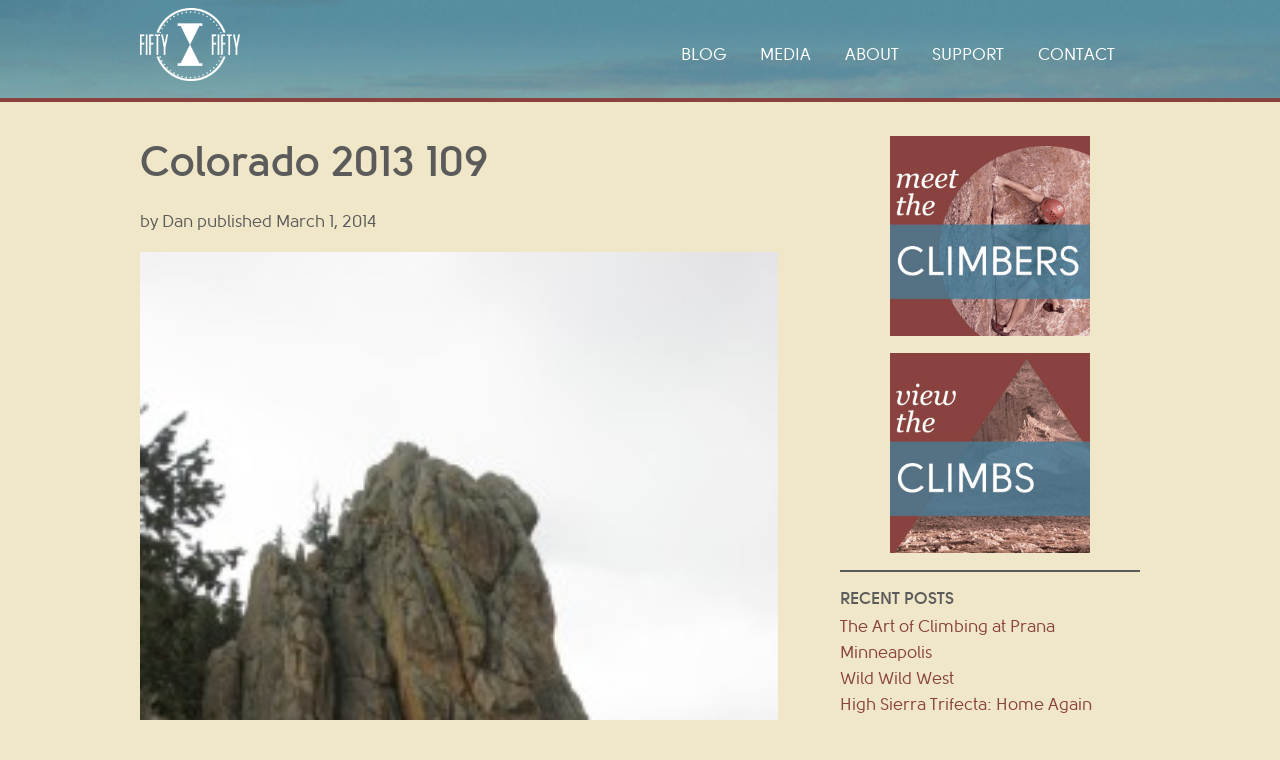

--- FILE ---
content_type: text/html; charset=UTF-8
request_url: http://www.climb50x50.com/the-climbers/colorado-2013-109/
body_size: 3594
content:
<!DOCTYPE HTML>
<!--[if IEMobile 7 ]><html class="no-js iem7" manifest="default.appcache?v=1"><![endif]--> 
<!--[if lt IE 7 ]><html class="no-js ie6" lang="en"><![endif]--> 
<!--[if IE 7 ]><html class="no-js ie7" lang="en"><![endif]--> 
<!--[if IE 8 ]><html class="no-js ie8" lang="en"><![endif]--> 
<!--[if (gte IE 9)|(gt IEMobile 7)|!(IEMobile)|!(IE)]><!--><html class="no-js" lang="en"><!--<![endif]-->
	<head>
		<title>Colorado 2013 109 | Climb 50 x 50</title>
		<meta charset="UTF-8" />
	  	<meta http-equiv="X-UA-Compatible" content="IE=edge,chrome=1">
		<meta name="viewport" content="width=device-width, initial-scale=1.0"><!-- Remove if you're not building a responsive site. (But then why would you do such a thing?) -->
		<link rel="pingback" href="http://www.climb50x50.com/xmlrpc.php" />
		<link rel="shortcut icon" href="http://www.climb50x50.com/wp-content/themes/climb50x50/img/favicon.ico"/>
		<link rel="alternate" type="application/rss+xml" title="Climb 50 x 50 &raquo; Colorado 2013 109 Comments Feed" href="http://www.climb50x50.com/the-climbers/colorado-2013-109/feed/" />
<link rel='stylesheet' id='contact-form-7-css'  href='http://www.climb50x50.com/wp-content/plugins/contact-form-7/includes/css/styles.css?ver=4.0.2' type='text/css' media='all' />
<link rel='stylesheet' id='screen-css'  href='http://www.climb50x50.com/wp-content/themes/climb50x50/style.css?ver=4.0.38' type='text/css' media='screen' />
<link rel='stylesheet' id='flexnav-css'  href='http://www.climb50x50.com/wp-content/themes/climb50x50/css/flexnav.css?ver=4.0.38' type='text/css' media='screen' />
<!-- This site uses the Yoast Google Analytics plugin v5.1.3 - Universal disabled - https://yoast.com/wordpress/plugins/google-analytics/ -->
<script type="text/javascript">

	var _gaq = _gaq || [];
	_gaq.push(['_setAccount', 'UA-48086358-1']);
	_gaq.push(['_gat._forceSSL']);
	_gaq.push(['_trackPageview']);

	(function () {
		var ga = document.createElement('script');
		ga.type = 'text/javascript';
		ga.async = true;
		ga.src = ('https:' == document.location.protocol ? 'https://ssl' : 'http://www') + '.google-analytics.com/ga.js';
		var s = document.getElementsByTagName('script')[0];
		s.parentNode.insertBefore(ga, s);
	})();

</script>
<!-- / Yoast Google Analytics -->
<script type='text/javascript' src='http://www.climb50x50.com/wp-includes/js/jquery/jquery.js?ver=1.11.1'></script>
<script type='text/javascript' src='http://www.climb50x50.com/wp-includes/js/jquery/jquery-migrate.min.js?ver=1.2.1'></script>
<script type='text/javascript' src='http://www.climb50x50.com/wp-content/themes/climb50x50/js/site.js?ver=4.0.38'></script>
<link rel="EditURI" type="application/rsd+xml" title="RSD" href="http://www.climb50x50.com/xmlrpc.php?rsd" />
<link rel="wlwmanifest" type="application/wlwmanifest+xml" href="http://www.climb50x50.com/wp-includes/wlwmanifest.xml" /> 
<meta name="generator" content="WordPress 4.0.38" />
<link rel='shortlink' href='http://www.climb50x50.com/?p=209' />

<!-- All in One SEO Pack 2.2.3.1 by Michael Torbert of Semper Fi Web Design[416,457] -->
<link rel="canonical" href="http://www.climb50x50.com/the-climbers/colorado-2013-109/" />
<!-- /all in one seo pack -->
        
	</head>
	<body class="attachment single single-attachment postid-209 attachmentid-209 attachment-jpeg category- colorado-2013-109">
<header>
	<div class="header-content">
        <div id="logo"><a href="http://www.climb50x50.com">Climb 50 x 50</a></div>
                <div class="menu-button">Menu</div>
        <div class="menu-mobile-menu-container"><ul data-breakpoint="800" id="menu-mobile-menu" class="flexnav"><li id="menu-item-40" class="menu-item menu-item-type-post_type menu-item-object-page current_page_parent menu-item-40"><a href="http://www.climb50x50.com/blog/" onclick="_gaq.push(['_trackEvent', 'outbound-widget-int', 'http://www.climb50x50.com/blog/', 'Blog']);" >Blog</a></li>
<li id="menu-item-38" class="menu-item menu-item-type-post_type menu-item-object-page menu-item-38"><a href="http://www.climb50x50.com/media/" onclick="_gaq.push(['_trackEvent', 'outbound-widget-int', 'http://www.climb50x50.com/media/', 'Media']);" >Media</a></li>
<li id="menu-item-37" class="menu-item menu-item-type-post_type menu-item-object-page menu-item-37"><a href="http://www.climb50x50.com/about-me/" onclick="_gaq.push(['_trackEvent', 'outbound-widget-int', 'http://www.climb50x50.com/about-me/', 'About']);" >About</a></li>
<li id="menu-item-341" class="menu-item menu-item-type-custom menu-item-object-custom menu-item-341"><a href="/about-me/#climbers">Climbers</a></li>
<li id="menu-item-342" class="menu-item menu-item-type-custom menu-item-object-custom menu-item-342"><a href="/about-me/#climbs">Climbs</a></li>
<li id="menu-item-36" class="menu-item menu-item-type-post_type menu-item-object-page menu-item-36"><a href="http://www.climb50x50.com/support/" onclick="_gaq.push(['_trackEvent', 'outbound-widget-int', 'http://www.climb50x50.com/support/', 'Support']);" >Support</a></li>
<li id="menu-item-339" class="menu-item menu-item-type-post_type menu-item-object-page menu-item-339"><a href="http://www.climb50x50.com/contact/" onclick="_gaq.push(['_trackEvent', 'outbound-widget-int', 'http://www.climb50x50.com/contact/', 'Contact']);" >Contact</a></li>
</ul></div>        <div class="menu-main-navigation-container"><ul id="menu-main-navigation" class="menu"><li id="menu-item-19" class="menu-item menu-item-type-post_type menu-item-object-page current_page_parent menu-item-19"><a href="http://www.climb50x50.com/blog/" onclick="_gaq.push(['_trackEvent', 'outbound-widget-int', 'http://www.climb50x50.com/blog/', 'Blog']);" >Blog</a></li>
<li id="menu-item-17" class="menu-item menu-item-type-post_type menu-item-object-page menu-item-17"><a href="http://www.climb50x50.com/media/" onclick="_gaq.push(['_trackEvent', 'outbound-widget-int', 'http://www.climb50x50.com/media/', 'Media']);" >Media</a></li>
<li id="menu-item-16" class="menu-item menu-item-type-post_type menu-item-object-page menu-item-16"><a href="http://www.climb50x50.com/about-me/" onclick="_gaq.push(['_trackEvent', 'outbound-widget-int', 'http://www.climb50x50.com/about-me/', 'About']);" >About</a></li>
<li id="menu-item-15" class="menu-item menu-item-type-post_type menu-item-object-page menu-item-15"><a href="http://www.climb50x50.com/support/" onclick="_gaq.push(['_trackEvent', 'outbound-widget-int', 'http://www.climb50x50.com/support/', 'Support']);" >Support</a></li>
<li id="menu-item-340" class="menu-item menu-item-type-post_type menu-item-object-page menu-item-340"><a href="http://www.climb50x50.com/contact/" onclick="_gaq.push(['_trackEvent', 'outbound-widget-int', 'http://www.climb50x50.com/contact/', 'Contact']);" >Contact</a></li>
</ul></div>	</div>
</header>


<div id="container">

	<div class="content">

    <article>
    	
                
        <h1>Colorado 2013 109</h1>
        
        <div class="credit"><span class="author">by Dan</span> <span class="time">published March 1, 2014</span></div>
        
        <p class="attachment"><a href="http://www.climb50x50.com/wp-content/uploads/2014/02/Colorado-2013-109.jpg" onclick="_gaq.push(['_trackEvent', 'outbound-article-int', 'http://www.climb50x50.com/wp-content/uploads/2014/02/Colorado-2013-109.jpg', '']);" ><img width="225" height="300" src="http://www.climb50x50.com/wp-content/uploads/2014/02/Colorado-2013-109-225x300.jpg" class="attachment-medium" alt="Colorado 2013 109" /></a></p>
			
    
            
        <div id="comments">
	
	
	
									<div id="respond" class="comment-respond">
				<h3 id="reply-title" class="comment-reply-title">Leave a Reply <small><a rel="nofollow" id="cancel-comment-reply-link" href="/the-climbers/colorado-2013-109/#respond" style="display:none;">Cancel reply</a></small></h3>
									<form action="http://www.climb50x50.com/wp-comments-post.php" method="post" id="commentform" class="comment-form">
																			<p class="comment-notes">Your email address will not be published. Required fields are marked <span class="required">*</span></p>							<p class="comment-form-author"><label for="author">Name <span class="required">*</span></label> <input id="author" name="author" type="text" value="" size="30" aria-required='true' /></p>
<p class="comment-form-email"><label for="email">Email <span class="required">*</span></label> <input id="email" name="email" type="text" value="" size="30" aria-required='true' /></p>
<p class="comment-form-url"><label for="url">Website</label> <input id="url" name="url" type="text" value="" size="30" /></p>
												<p class="comment-form-comment"><label for="comment">Comment</label> <textarea id="comment" name="comment" cols="45" rows="8" aria-required="true"></textarea></p>						<p class="form-allowed-tags">You may use these <abbr title="HyperText Markup Language">HTML</abbr> tags and attributes:  <code>&lt;a href=&quot;&quot; title=&quot;&quot;&gt; &lt;abbr title=&quot;&quot;&gt; &lt;acronym title=&quot;&quot;&gt; &lt;b&gt; &lt;blockquote cite=&quot;&quot;&gt; &lt;cite&gt; &lt;code&gt; &lt;del datetime=&quot;&quot;&gt; &lt;em&gt; &lt;i&gt; &lt;q cite=&quot;&quot;&gt; &lt;strike&gt; &lt;strong&gt; </code></p>						<p class="form-submit">
							<input name="submit" type="submit" id="submit" value="Post Comment" />
							<input type='hidden' name='comment_post_ID' value='209' id='comment_post_ID' />
<input type='hidden' name='comment_parent' id='comment_parent' value='0' />
						</p>
						<p style="display: none;"><input type="hidden" id="akismet_comment_nonce" name="akismet_comment_nonce" value="24ec0414d1" /></p><p style="display: none;"><input type="hidden" id="ak_js" name="ak_js" value="141"/></p>					</form>
							</div><!-- #respond -->
			
</div><!-- #comments -->
    
    </article>
    	
    </div>
    
	
<div id="sidebar">

<div class="climbers">
    <a href="about-me/#climbers"><img src="http://www.climb50x50.com/wp-content/themes/climb50x50/images/climbers_btn.jpg" alt="Meet the Climbers"></a>
 </div>

<div class="climbs">
    <a href="about-me/#climbs"><img src="http://www.climb50x50.com/wp-content/themes/climb50x50/images/climbs_btn.jpg" alt="View the Climbs"></a>
</div>

<div class="clear"></div>

<ul>
                                <li id="recent-posts-3" class="widget widget_recent_entries">                <h2 class="widgettitle">Recent Posts</h2>                <ul>
                                <li><a href="http://www.climb50x50.com/the-art-of-climbing-at-prana-minneapolis/" title="The Art of Climbing at Prana Minneapolis">The Art of Climbing at Prana Minneapolis</a></li>
                                <li><a href="http://www.climb50x50.com/wild-west/" title="Wild Wild West">Wild Wild West</a></li>
                                <li><a href="http://www.climb50x50.com/high-sierra-trifecta-home-again-a-better-version-of-my-former-self/" title="High Sierra Trifecta:  Home Again">High Sierra Trifecta:  Home Again</a></li>
                                <li><a href="http://www.climb50x50.com/the-zen-master-curious-george-and-the-puzzler/" title="The Zen Master, Curious George and The Puzzler">The Zen Master, Curious George and The Puzzler</a></li>
                                <li><a href="http://www.climb50x50.com/30-x-30-a-celebration-of-life-fitness-and-friends/" title="30 x 30 &#8211; A Celebration of Life, Fitness, and Friends">30 x 30 &#8211; A Celebration of Life, Fitness, and Friends</a></li>
                                </ul>
                </li></ul>
</div>
	<div class="clear"></div>

</div>

	<footer>
    	<div class="footer-content">
        	
            <div class="van">
            <img src="http://www.climb50x50.com/wp-content/themes/climb50x50/images/van.png">
            <p>&ldquo;Get <em>Outside</em>.  
Embrace <em>Adventure</em> Today.&rdquo;</p>
            </div>
        	
			<p>&copy; 2025 Climb 50 x 50. All rights reserved.</p>
            
            
            <div class="clear"></div>
            
		</div>
    </footer>
	<script type='text/javascript' src='http://www.climb50x50.com/wp-content/plugins/akismet/_inc/form.js?ver=3.0.3'></script>
<script type='text/javascript' src='http://www.climb50x50.com/wp-content/plugins/contact-form-7/includes/js/jquery.form.min.js?ver=3.51.0-2014.06.20'></script>
<script type='text/javascript'>
/* <![CDATA[ */
var _wpcf7 = {"loaderUrl":"http:\/\/www.climb50x50.com\/wp-content\/plugins\/contact-form-7\/images\/ajax-loader.gif","sending":"Sending ..."};
/* ]]> */
</script>
<script type='text/javascript' src='http://www.climb50x50.com/wp-content/plugins/contact-form-7/includes/js/scripts.js?ver=4.0.2'></script>
    <script type="text/javascript">
	jQuery(document).ready(function($) {
			// initialize FlexNav
			jQuery(".flexnav").flexNav();
		});
	</script>
	
	</body>
</html>

--- FILE ---
content_type: text/css
request_url: http://www.climb50x50.com/wp-content/themes/climb50x50/style.css?ver=4.0.38
body_size: 4507
content:
/*
Theme Name: 	Climb50x50
Theme URI: 		http://climb50x50.com
Description: 	Custom-designed Wordpress Theme for Daniel Brazil's Climb 50x50 project
Version: 		1.0
Author: 		Kyle Strash
Author URI: 	http://kylestrashdesign.com
*/

/*
===========================
CONTENTS:

01 Defaults
02 Overrides
03 Utility
04 Typography
===========================
*/

@font-face {
    font-family: 'solomon';
    src: url('fonts/solomon_black-webfont.eot');
    src: url('fonts/solomon_black-webfont.eot?#iefix') format('embedded-opentype'),
         url('fonts/solomon_black-webfont.woff') format('woff'),
         url('fonts/solomon_black-webfont.ttf') format('truetype'),
         url('fonts/solomon_black-webfont.svg#solomon_blackregular') format('svg');
	font-weight: bolder;
    font-style: normal;

}

@font-face {
    font-family: 'solomon';
    src: url('fonts/solomon_bold-webfont.eot');
    src: url('fonts/solomon_bold-webfont.eot?#iefix') format('embedded-opentype'),
         url('fonts/solomon_bold-webfont.woff') format('woff'),
         url('fonts/solomon_bold-webfont.ttf') format('truetype'),
         url('fonts/solomon_bold-webfont.svg#solomon_blackregular') format('svg');
    font-weight: bold;
    font-style: normal;

}

@font-face {
    font-family: 'solomon';
    src: url('fonts/solomon_normal-webfont.eot');
    src: url('fonts/solomon_normal-webfont.eot?#iefix') format('embedded-opentype'),
         url('fonts/solomon_normal-webfont.woff') format('woff'),
         url('fonts/solomon_normal-webfont.ttf') format('truetype'),
         url('fonts/solomon_normal-webfont.svg#solomon_bookregular') format('svg');
    font-weight: normal;
    font-style: normal;

}

/******************************
01 DEFAULTS FROM STARKERS
******************************/
@import "css/reset.css";

div,
article,
section,
header,
footer,
nav,
li					{ position:relative; /* For absolutely positioning elements within containers (add more to the list if need be) */ }
.group:after 		{ display:block; height:0; clear:both; content:"."; visibility:hidden; /* For clearing */ }
body 				{ background:#fff; /* Don't forget to style your body to avoid user overrides */ }
::-moz-selection 	{ background:#307c99; color:#fff; }
::selection 		{ background:#307c99; color:#fff; }

/******************************
02 OVERRIDES
******************************/
tbody {
	border: none;
}

html, body, div, span, applet, object, iframe, h1, h2, h3, h4, h5, h6, p, blockquote, pre, a, abbr, acronym, address, big, cite, code, del, dfn, em, img, ins, kbd, q, s, samp, small, strike, strong, sub, sup, tt, var, b, u, i, center, dl, dt, dd, ol, ul, li, fieldset, form, label, legend, table, caption, tbody, tfoot, thead, tr, th, td, article, aside, canvas, details, embed, figure, figcaption, footer, header, hgroup, menu, nav, output, ruby, section, summary, time, mark, audio, video {
  margin: 0;
  padding: 0;
  border: 0;
  font-size: 100%;
  font: inherit;
  vertical-align: baseline;
}
	
body, html {
	min-width: 100%;
	overflow-x: hidden;
}

ol, ul {
  list-style: none;
}

table {
  border-collapse: collapse;
  border-spacing: 0;
}

caption, th, td {
  text-align: left;
  font-weight: normal;
  vertical-align: middle;
}

q, blockquote {
  quotes: none;
}

q:before,
q:after,
blockquote:before,
blockquote:after {
  content: "";
  content: none;
}

a img {
  border: none;
}

article, aside, details, figcaption, figure, footer, header, hgroup, menu, nav, section, summary {
  display: block;
}

/******************************
03 UTILITY
******************************/

.floatL {
	float: left;
}

.floatR {
	float: right;
}

.clear {
	clear: both;
}

/******************************
04 TYPOGRAPHY
******************************/

body {
	font: 105%/1.6 'solomon', Helvetica, Verdana, arial, sans-serif;
	font-weight: normal;
	color: #5b5b5b;
	background: #f0e7c8;
	text-rendering: optimizeLegibility;
	-webkit-font-smoothing: antialiased;
	font-weight: normal;
}

strong {
	font-weight: bold;
}

em {
	font-style: italic;
}

.content p {
	margin-bottom: 1em;
	max-width: 38em;
}

.content blockquote {
	text-transform: uppercase;
	color: #89423E;
	font-size: 1.5em;
	padding: .5em;
	border-top: #307C99 2px solid;
	border-bottom: #307C99 2px solid;
	margin-bottom: 1em;
}

.content blockquote p {
	margin: 0;
}

h1 {
	font-size: 2em;
	line-height: 1.25em;
	margin-bottom: .5em;
}

#feature_container h1 {
	font-size: 3em;
	color: #fff;
	text-shadow: 3px 3px #19485e;
	font-weight: normal;
	line-height: 1em;
	margin-bottom: .5em;
}

h2 {
	font-size: 1.5em;
	line-height: 1.25em;
	margin-bottom: .25em;
}

h3 {
	text-transform: uppercase;
	margin-bottom: .5em;
}

#sidebar h2 {
	font-size: 1em;
	text-transform: uppercase;
}

.content ul {
	list-style: outside;
	margin-bottom: 1em;
	margin-left: 3em;
}

/******************************
05 LINKS
******************************/

a:link, a:visited, a:active {
	color: #89423e;
	text-decoration: none;
}

a:hover {
	text-decoration: underline;
}

#menu-main-navigation li a:link, #menu-main-navigation li a:visited {
	color: #fff;
	text-transform: uppercase;
	padding: .5em;
}

#menu-main-navigation li a:hover {
	background: #307c99;
	text-decoration: none;
	padding-top: 3em;
	margin-top: -3em;
}

/******************************
06 LAYOUT
******************************/

#logo a {
	background: url(images/50x50_logo.png) no-repeat;
	background-size: cover;
	width: 100px;
	height: 73px;
	text-indent: 100%;
	white-space: nowrap;
	overflow: hidden;
	float: left;
	position: relative;
	z-index: 100;
}

.menu-main-navigation-container {
	display: none;
}

.menu-main-navigation-container, .menu-mobile-menu-container {
	float: right;
	width: 75%;
	margin-top: 2em;
	position: relative;
	left: 0;
	z-index: 100;
}

.menu-mobile-menu-container {
	position: relative;
	width: 112%;
	left: 6%;
	margin: 0;
}

#menu-main-navigation {
	float: right;
}

#menu-main-navigation li {
	float: left;
	margin-right: 1em;
}

#container, .footer-content {
	max-width: 1000px;
	margin: 0 auto;
}

.footer-content {
	padding: 2em 1em 0;
}

#container {
	background: #F0E7C8;
	overflow: auto;
	padding: 2em 1em;
}

body.category-trip-reports #container {
	margin-top: -15%;
	border-top: 0.25em solid #89423E;
}

body.category-trip-reports.category #container {
	margin-top: 0;
	border: 0;
}

.header-content {
	max-width: 1000px;
	padding: .5em 1em 1em;
	margin: 0 auto;
	overflow: auto;
}

header {
	border-bottom: #89423e .25em solid;
	background: url(images/header_bg.jpg) top center no-repeat #5c8c9b;
	background-size: cover;
	color: #fff;
	overflow: auto;
	position: relative;
	width: 100%;
}

body.home header, body.category-trip-reports header {
	position: absolute;
}

body.category-trip-reports.category header {
	position: relative;
}

body.home .header-content {
	padding-bottom: 0;
}

#hero {
	background: url(images/hero_shot.jpg) top center no-repeat #89423e;
	background-size: cover;
	position: relative;
	top: 0;
	width: 96%;
	padding: 10% 2% 0;
	border-bottom: #89423e .25em solid;
	overflow: auto;
}

#hero-container {
	max-width: 1000px;
	padding: 0 1em;
	margin: 0 auto;
}

#hero-content {
	margin: 20% 0 10%;
	width: 75%;
	color: #fff;
	font-size: .65em;
}

#hero-content h2 {
	font-size: 4em;
	line-height: 1em;
	margin-bottom: .25em;
	text-shadow: 3px 3px #19485E;
	font-weight: normal;
}

#hero-content p {
	font-size: 1.5em;
	line-height: 1.2em;
}

#hero-content a:link, #hero-content a:visited, #hero-content a:active {
	background: #89423e;
	background: rgba(137, 66, 62, .8);
	color: #FFF;
	text-transform: uppercase;
	font-weight: bolder;
	color: #fff;
	padding: .5em 1em;
}

#hero-content a:hover {
	text-decoration: none;
	background: #66312e;
	background: rgba(102, 49, 46, .8);
}

#hero-content p.learn {
	margin: 1.5em 0 1em;
}

.videoWrapper {
	position: relative;
	padding-bottom: 56.25%; /* 16:9 */
	padding-top: 25px;
	height: 0;
	margin-bottom: 1em;
}
.videoWrapper iframe {
	position: absolute;
	top: 0;
	left: 0;
	width: 100%;
	height: 100%;
}

#feature_bg {
	width: 100%;
	border-bottom: #89423e .25em solid;
	overflow: hidden;
	position: relative;
	background: #89423e;
}

#feature_bg img {
	width: auto;
	height: 105%;
	margin: 0;
	position: absolute;
}

#feature_container {
	max-width: 800px;
	padding: 2em;
	margin: 6em auto 20%;
	overflow: auto;
}

#feature_subtitle {
	background: #307c99;
	background: rgba(72, 124, 157, 0.8);
	color: #fff;
	padding: .5em .5em .5em 3em;
	float: left;
	font-size: 1em;
	margin-left: -3em;
	max-width: 65%;
	margin-right: 10%;
}

#feature_subtitle .author {
	font-family: Georgia, "Times New Roman", Times, serif;
	font-style: oblique;
	font-size: .8em;
}

body.category-guest-posts .credit {
	border-top: .25em #307c99 solid;
	border-bottom: .25em #307c99 solid;
	margin-bottom: 1em;
}

body.category-guest-posts .author {
	font-family: Georgia, "Times New Roman", Times, serif;
	font-style: oblique;
	color: #307c99;
	font-size: 1.5em;
}

body.category-guest-posts .time {
	text-transform: uppercase;
}

p.time {
	text-transform: uppercase;
	border-top: .125em #307c99 solid;
	border-bottom: .125em #307c99 solid;
}

body.category-guest-posts p.comment_btn {
	margin-top: 1em;
}

#feature_time {
	background: #89423e;
	background: rgba(137, 66, 62, .8);
	color: #fff;
	float: right;
	text-align: center;
	padding: .75em 1.5em;
	font-size: 1em;
	border-radius: 50%;
	line-height: 1em;
	margin: 1em 0;
	z-index: 10;
}

#feature_time .month {
	text-transform: uppercase;
}

#feature_time .date {
	font-size: 2em;
	line-height: .5em;
	font-family:  Georgia, "Times New Roman", Times, serif;
	font-style: italic;
}

#feature_time .year {
	line-height: 1.25em;
}

#comments {
	background: #f0eee6;
	padding: 1em;
}

h2.comments_number, h3#reply-title {
	font-size: 1.5em;
}

#respond {
	padding: .5em 0;
}

#commentform label {
	display: block;
}

#commentform p {
	overflow: auto;
}

.form-allowed-tags {
	font-size: .75em;
}

#commentform input, #commentform textarea, .wpcf7-form input, .wpcf7-form textarea, .wpcf7-form select {
	font: 1em/1 'solomon', Helvetica, Verdana, arial, sans-serif;
	width: 96%;
	padding: .5em 2%;
	border: none;
}

.wpcf7-form select {
	width: 100%;
}

.wpcf7-form {
	background: #F0EEE6;
	padding: 1em;
}

#commentform input#submit, input.wpcf7-submit {
	font: 1.5em/1 'solomon', Helvetica, Verdana, arial, sans-serif;
	background: #89423E;
	color: #fff;
	text-transform: uppercase;
	font-weight: bolder;
	padding: .5em;
	width: 100%;
	cursor: pointer;
	-webkit-appearance: none;
}

#commentform input#submit:hover, input.wpcf7-submit:hover {
	background: #66312e;
}

p.comment_btn a:link, p.comment_btn a:visited, p.comment_btn a:active {
	background: #89423E;
	color: #fff;
	text-transform: uppercase;
	padding: .5em;
	margin: 0 0 0 -4em;
	padding-left: 4em;
	font-size: 1.25em;
}

p.comment_btn a:hover {
	background: #66312e;
	text-decoration: none;
}

p.comment_btn {
	margin-bottom: 2em;
}

a.more-link:link, a.more-link:visited, a.more-link:active {
	background: #89423E;
	color: #fff;
	text-transform: uppercase;
	padding: .5em;
}

a.more-link:hover {
	background: #66312e;
	text-decoration: none;
}

input.donate_btn, input.buynow {
	background: #89423E;
	color: #fff;
	text-transform: uppercase;
	padding: .5em;
	cursor: pointer;
	border: none;
	-webkit-appearance: none;
	border-radius: 0;
	font: 1.5em/1 'solomon', Helvetica, Verdana, arial, sans-serif;
	width: 100%;
}

input.donate_btn:hover, input.buynow:hover {
	background: #66312e;
	text-decoration: none;
}

.price {
	float: left;
    font-size: 3.5em;
    font-weight: bolder;
    margin: .5em 0.25em 0 0;
}

li.post_excerpt {
	padding-bottom: 1em;
	border-bottom: 2px solid #89423E;
	overflow: auto;
	margin-bottom: 2em;
}

li.post_excerpt:after {
	visibility: hidden;
     display: block;
     font-size: 0;
     content: " ";
     clear: both;
     height: 0;
}

a.post_thumbnail {
	float: left;
    margin: 0 1em 0 0;
    width: 40%;
}

a.post_thumbnail img {
	width: 100%;
	margin: 0;
}

.excerpt_body p {
    max-width: 100%;
}


.comment {
	overflow: auto;
	width: 100%;
	border-bottom: dotted 1px #B7B7B7;
	padding: .5em 0;
}

.comment img.avatar {
	float: left;
	width: 10%;
	margin-right: 1em;
	height: auto;
}

.comment .comment-body {
	float: left;
	width: 75%;
}

.comment h4.author {
	display: inline;
}

footer {
	background: url(images/footer_bg.png) top center no-repeat;
	background-size: cover;
	color: #fff;
	padding: 4em 0 2em;
	margin-top: 1em;
}

.van {
	margin-top: -5em;
	width: 100%;
	overflow: auto;
	margin-bottom: 2em;
}

.van img {
	float: right;
	z-index: 1;
	position: relative;
	width: 40%;
}

.van p {
	padding: 0.5em 30% 0.5em 0.5em;
	background: #89423e;
	color: #fff;
	float: right;
	font-size: 1em;
	line-height: 1.25em;
	width: 56%;
	margin-right: -30%;
	margin-top: 3em;
}

.van p em {
	text-transform: uppercase;
	font-weight: bolder;
}


.content {
	margin-bottom: 1em;
}

.widget_recent_entries {
	padding: 1em 0;
	border-top: 2px solid #5B5B5B;
	border-bottom: 2px solid #5B5B5B;
	margin: 1em 0;
}

#sidebar {
	margin-bottom: 1em;
}

.climbers a img, .climbs a img {
	float: left;
	width: 49%;
	margin-right: 1%;
}

/******************************
07 IMAGES
******************************/
.content img {
	width: 100%;
	height: auto;
	display: block;
	margin: 1em 0;
}

.content img.ajax-loader {
	width: auto;
}

img.sponsor {
	width: 40%;
	margin-right: 5%;
	height: auto;
	margin-bottom: 1em;
	float: left;
}

.da-thumbs {
	float: left;
}

.emg-badges {
	display: none !important;
}

/* ---------------------------------------------------------------------------------------------------------- 
02 Typography -----------------------------------------------------------------------------------------------
---------------------------------------------------------------------------------------------------------- */
/*

14 / 16	= 		0.875em 		(14px equivalent)
16 / 16	= 		1em 			(16px equivalent)
18 / 16 = 		1.125em 		(18px equivalent)
21 / 16 = 		1.3125em 		(21px equivalent)
24 / 16 = 		1.5em 			(24px equivalent)
30 / 16 = 		1.875em 		(30px equivalent)

*/

body,
input,
textarea 			{ /* We strongly recommend you declare font-weight using numerical values, but check to see which weights you're exporting first */ }

h1, 
h2, 
h3, 
h4, 
h5, 
h6 					{ font-weight:bolder; /* This helps to identify headings at the initial build stage, but you should write something more precise later on */ }

/* ---------------------------------------------------------------------------------------------------------- 
03 Media queries (using a mobile-first approach) ------------------------------------------------------------
---------------------------------------------------------------------------------------------------------- */

/* 400 and up */
@media screen and (min-width:600px) {

					.content {width: 65%;margin-right: 5%;float: left;}
					#sidebar {float: left; width: 30%;}
					#hero-content {float: left; width: 56%; font-size: 1.25em; margin: 10% 0 20%;}
					#commentform label {float: left; width: 20%; text-align: right; margin-right: .5em; padding: .25em 0;}
					#hero-video {clear: none; width: 50%; margin-top: 10%; float: right}
					#commentform input, #commentform textarea {float: left;width: 70%;}
					.menu-mobile-menu-container, .menu-button {display: none !important;}
					.menu-main-navigation-container {display:inherit;}
					.content img {width: 100%; display: block;}
					.content img.alignright {width: 60%; height: auto; display: block; float: right; margin: 1em 0 1em 1em;}
					.content img.alignleft {width: 60%; height: auto; display: block; float: left; margin: 1em 1em 1em 0;}
					img.sponsor {width: 14% !important; height: auto; margin-right: 2%;margin-bottom: 1em;}
					h1 {font-size: 2.5em;}
					#feature_container h1 {font-size: 5em;}
					#feature_subtitle {font-size: 1.75em; margin-right: 5%;}
					#feature_container {margin-top: 8em;}
					#container {padding: 2em}
					footer {margin-top: 2em;}
					.footer-content {padding: 2em 2em 0}
					#feature_time {margin-top: -1.5em;}
					.van {float: right; width: 60%;}
					.van p {margin-right: -20%; padding-right: 20%}
					.content blockquote {font-size: 2em}
					.climbers a img, .climbs a img {max-width: 200px; float: none; width: 100%; margin: 0 auto 1em; display: block;}
					input.donate_btn, input.buynow {width: 30%;}
					.excerpt_body {width: 55%;	float: right;}
}

@media screen and (min-width:800px) {
					#feature_bg img {width: 100%; height: auto}
					#feature_time {font-size: 1.5em; margin: -1.5em 5em 0 0; margin: -1em 10% 0 0;}
					.van p {font-size: 1.5em;}
					#hero-content {margin-top: 5%;}
}

/* Retina Display */
@media screen and (-webkit-min-device-pixel-ratio:2) {

					{ /* Place your styles here for all 'Retina' screens */ }

}